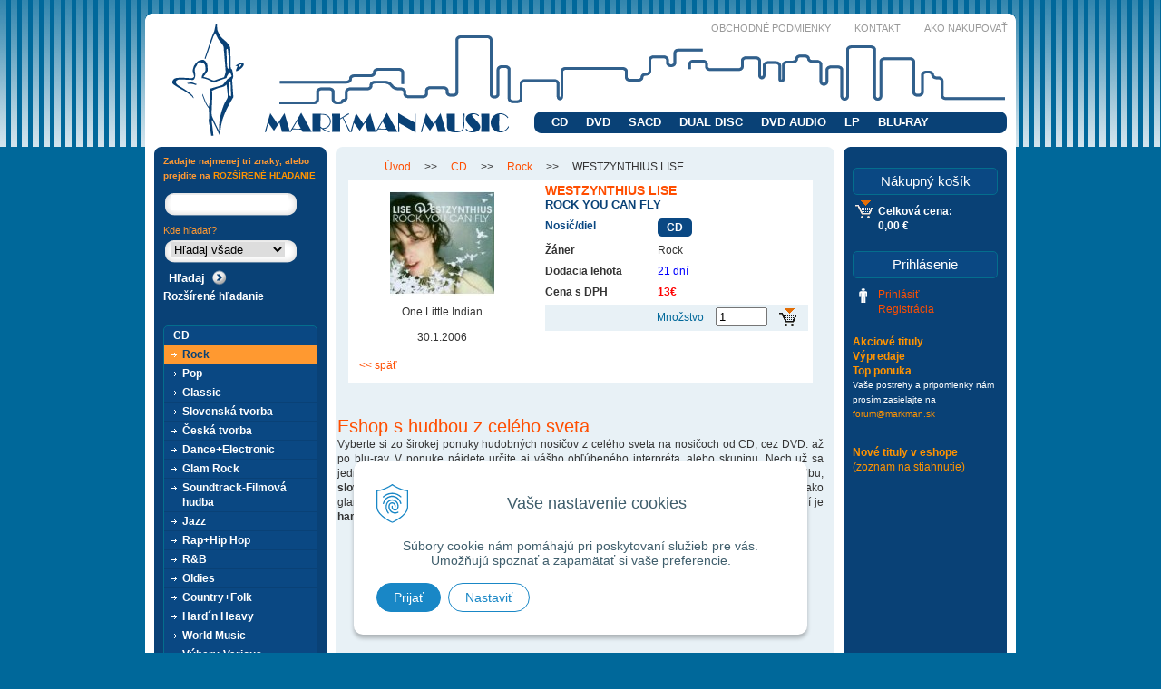

--- FILE ---
content_type: text/html; charset=windows-1250
request_url: https://www.markman.sk/shop/action/productdetail/oc/129730/product/westzynthius-lise.xhtml
body_size: 8675
content:
<!DOCTYPE html PUBLIC "-//W3C//DTD XHTML 1.0 Transitional//EN" "http://www.w3.org/TR/xhtml1/DTD/xhtml1-transitional.dtd">
<html xmlns="http://www.w3.org/1999/xhtml" xml:lang="sk" lang="sk">
<head>

		<meta http-equiv="Content-Type" content="text/html; charset=windows-1250" />
		<meta http-equiv="Content-language" content="sk" />
		<meta http-equiv="Cache-Control" content="no-cache" />
		<meta http-equiv="Pragma" content="no-cache" />
		<meta http-equiv="Expires" content="-1" />
		<title>WESTZYNTHIUS LISE-ROCK YOU CAN FLY-Rock - Rock - Eshop s hudbou z celého sveta - vážna hudba, soundtrack, relaxačná hudba, heavy metal, rocková hudba,</title>
		<meta name="description" content="WESTZYNTHIUS LISE-ROCK YOU CAN FLY-Rock" />
		<meta name="keywords" content="WESTZYNTHIUS LISE-ROCK YOU CAN FLY-Rock,CD SHOP,DVD SHOP,HUDOBNA SKUPINA,HUDBA OBCHOD,MUSIC CD, TRACKLIST,PIESNE,SPEVÁK,BLU-RAY DISC,MUSIC SHOP," />
		<meta name="author" content="WEBYGROUP.sk - Tvorba webov a eshopov" />
		<meta name="generator" content="Unisite 8.18.0 #230425" />
		<meta property="og:type" content="og:product" />
		<meta property="og:title" content="WESTZYNTHIUS LISE" />
		<meta property="og:url" content="https://www.markman.sk/shop/action/productdetail/oc/129730/product/westzynthius-lise.xhtml" />
		<meta property="og:locale" content="sk_SK" />
		<meta property="og:site_name" content="Eshop s hudbou z celého sveta - vážna hudba, soundtrack, relaxačná hudba, heavy metal,  rocková hudba, " />
		<meta name="twitter:domain" content="www.markman.sk" />
		<meta property="og:image" content="https://www.markman.sk/obchod_homedir/data/759/obrazky/24%2FWEG-TPLP472CDv.jpg" />
		<meta property="og:description" content="" />
		<meta property="product:price:amount" content="13" />
		<meta property="product:price:currency" content="EUR" />
		<meta itemprop="name" content="WESTZYNTHIUS LISE" />
		<meta itemprop="description" content="" />
		<meta itemprop="image" content="https://www.markman.sk/obchod_homedir/data/759/obrazky/24%2FWEG-TPLP472CDv.jpg" />
		<meta name="twitter:card" content="product" />
		<meta name="twitter:title" content="WESTZYNTHIUS LISE" />
		<meta name="twitter:image" content="https://www.markman.sk/obchod_homedir/data/759/obrazky/24%2FWEG-TPLP472CDv.jpg" />
		<meta name="twitter:label1" content="Ceny" />
		<meta name="twitter:data1" content="13" />
		<meta name="twitter:label2" content="Mena" />
		<meta name="twitter:data2" content="" />

		<link rel="stylesheet" type="text/css" href="/Data/315/Cache/Css/site_67e91ae3.css" />
		<link rel="stylesheet" type="text/css" href="/SiteJay2.0/JScript/Fancybox3/jquery.fancybox.min.css" />
		<script type="text/javascript" src="/SiteJay2.0/jquery-3.7.1.min.js"></script>
		<script type="text/javascript" src="/SiteJay2.0/JScript/Fancybox3/jquery.fancybox.min.js"></script>
		<script type="text/javascript" src="/SiteJay2.0/JScript/jquery.mousewheel-3.0.6.pack.js"></script>
		<script type="text/javascript" src="/Data/315/Cache/Script/common_8e21a4a8.js"></script>
		<script type="text/javascript" src="/Data/315/Cache/Script/CookieConsent_6224c920.js"></script>
		<script type="text/javascript" src="/Data/315/Cache/Script/custom_a69ed3b9.js"></script>
		<script type="text/javascript" src="/Data/315/Cache/Script/categories_menu_script_3eefc370.js"></script>
		<script type="text/javascript" src="/Data/315/Cache/Script/shop_content_scripts_977977c1.js"></script>

<link rel="stylesheet" type="text/css" href="/Data/default/UserFiles/font-awesome/css/font-awesome.min.css" rel="preload" as="style">
<link type="text/css" rel="stylesheet" href="https://www.markman.sk/Data/315/UserFiles/master_style2.css" />
<!--[if IE]>
	<link type="text/css" rel="stylesheet" href="https://www.markman.sk/Data/315/UserFiles/ie_style.css" />
<![endif]-->
<script type="text/javascript" src="https://www.markman.sk/Data/315/UserFiles/../js/jquery.scrollTo.js"></script>
<script type="text/javascript" src="https://www.markman.sk/Data/315/UserFiles/../js/main2.js"></script>	
</head>
<body id="page1840">

<div id="top">
<div id="container">
  <div id="TopContent-Container">
    
<div id="sjm-d-11114"><p><a href="/"><img id="logo" src="https://www.markman.sk/Data/315/UserFiles/images/logo.png" alt="markman music" /></a></p>
<ul id="sub-nav">
    <li><a href="/info.xhtml#obchodne_podmienky">Obchodné podmienky</a></li>
    <li><a href="/info.xhtml#kontakt">Kontakt</a></li>
    <li><a href="/info.xhtml#ako_nakupovat">Ako nakupovať</a></li>
</ul></div>

  </div>
  <div id="wrapper">
    <div id="BodyTable-BodyCluster">
      
      <div id="BodyContent-Container">
        <div class="base-modulebox">
	
	
	<div class="base-modulebox-content">
<div id="sjm-d-11393">	
  <form action="/index.php" method="get" class="search-add">
<input type="hidden" name="page" value="1840">
<input type="hidden" name="action" value="addonsearch">
  <div class="title">Rozšírené vyhľadávanie</div>
    <table class="addonsearch">
      <tr>
        <td class="fullname">
        	<label for="SearchEverywhere">Hľadaj všade</label><br/>
            
            
                <input type="text" id="SearchEverywhere" name="everywhere" value="" />
            
        </td>
        <td class="int">
	        
                <label for="AddonInput102">Interprét:</label>
                <br/>
                <input type="text" name="addon-102" value="" />                
            
        </td>                
        <td class="tit">
        	
	            <label for="AddonInput103">Titul:</label><br/>
    	        <input type="text" name="addon-103" value="" />
        	
        </td>
      </tr>
      <tr>
      	<td colspan="2" class="small" style="text-align: left;">
        	
				<span class="check"><label for="AddonCheck102"><input type="checkbox" id="AddonCheck102" name="addoncheck-102"  /> Hľadaj presný názov interpreta</label></span><br/>
                        
            <small>- zadajte priezvisko a meno, napr. GOMBITOVA MARIKA, alebo AC/DC</small>
        </td>
        <td class="small" style="text-align: right;">
            <span class="check"><label for="searchStockOnly">
                
                
                    <input type="checkbox" id="searchStockOnly" name="searchStockOnly">
                
                Tituly iba skladom</label></span>
        </td>
      </tr>
      <tr>      	
        <td class="zan">
          
              <label for="AddonInput101">Žáner:</label><br/>
              <select id="AddonInput101" name="addon-101" onchange="change_slave_addons(this);"><option value="all">Všetko</option><option value="26">Blues</option><option value="3">Classic</option><option value="5">Country+Folk</option><option value="7">Česká tvorba</option><option value="9">Dance+Electronic</option><option value="18">Detská tvorba</option><option value="10">Glam Rock</option><option value="4">Hard`n Heavy</option><option value="12">Jazz</option><option value="24">New Age+Relax</option><option value="25">Nezaradené</option><option value="15">Oldies</option><option value="2">Pop</option><option value="23">Punk Rock</option><option value="14">R&B</option><option value="13">Rap+Hip Hop</option><option value="21">Reggae+Ska</option><option value="1">Rock</option><option value="19">Rozprávky</option><option value="6">Slovenská tvorba</option><option value="11">Soundtrack-Filmová hudba</option><option value="17">Výbery-Various</option><option value="16">World Music</option><option value="22">Zahraničné</option></select><input type="hidden" name="addoncheck-101" value="1" />
          </td>
        <td class="nos">
       	  
              <label for="AddonInput100">Nosič:</label><br/>
              <select id="AddonInput100" name="addon-100" onchange="change_slave_addons(this);"><option value="all">Všetko</option><option value="7">BLU_RAY</option><option value="1">CD</option><option value="4">DUAL DISC</option><option value="2">DVD</option><option value="5">DVD AUDIO</option><option value="6">LP</option><option value="3">SACD</option></select><input type="hidden" name="addoncheck-100" value="1" />
          
        </td>
        <td class="sub-button">
            
            <input type="hidden" name="cid" value="0" /><input type="submit" name="addonsearchsubmit" value="Hľadaj" />            
        </td>
      </tr>
    </table>    
  </form>
<script language="JavaScript">
var stored_values = new Array();
var slave_addons = new Array();
var slave_addons_values = new Array();
var slave_addons_names = new Array();
slave_addons["AddonInput102"] = new Array();
slave_addons_values["AddonInput102"] = new Array();
slave_addons_names["AddonInput102"] = new Array();

slave_addons["AddonInput107"] = new Array();
slave_addons_values["AddonInput107"] = new Array();
slave_addons_names["AddonInput107"] = new Array();

slave_addons["AddonInput110"] = new Array();
slave_addons_values["AddonInput110"] = new Array();
slave_addons_names["AddonInput110"] = new Array();

slave_addons["AddonInput129"] = new Array();
slave_addons_values["AddonInput129"] = new Array();
slave_addons_names["AddonInput129"] = new Array();

slave_addons["AddonInput103"] = new Array();
slave_addons_values["AddonInput103"] = new Array();
slave_addons_names["AddonInput103"] = new Array();

slave_addons["AddonInput101"] = new Array();
slave_addons_values["AddonInput101"] = new Array();
slave_addons_names["AddonInput101"] = new Array();

slave_addons["AddonInput100"] = new Array();
slave_addons_values["AddonInput100"] = new Array();
slave_addons_names["AddonInput100"] = new Array();

slave_addons["AddonInput104"] = new Array();
slave_addons_values["AddonInput104"] = new Array();
slave_addons_names["AddonInput104"] = new Array();

slave_addons["AddonInput105"] = new Array();
slave_addons_values["AddonInput105"] = new Array();
slave_addons_names["AddonInput105"] = new Array();

slave_addons["AddonInput106"] = new Array();
slave_addons_values["AddonInput106"] = new Array();
slave_addons_names["AddonInput106"] = new Array();

slave_addons["AddonInput109"] = new Array();
slave_addons_values["AddonInput109"] = new Array();
slave_addons_names["AddonInput109"] = new Array();

slave_addons["AddonInput108"] = new Array();
slave_addons_values["AddonInput108"] = new Array();
slave_addons_names["AddonInput108"] = new Array();

slave_addons["AddonInput112"] = new Array();
slave_addons_values["AddonInput112"] = new Array();
slave_addons_names["AddonInput112"] = new Array();

slave_addons["AddonInput111"] = new Array();
slave_addons_values["AddonInput111"] = new Array();
slave_addons_names["AddonInput111"] = new Array();

function change_slave_addons(parent_addon) {
                    var tmp_slave;
                    for(slave in slave_addons[parent_addon.id]) {
                        eval('tmp_slave=document.addonsearch.AddonInput'+slave_addons[parent_addon.id][slave]+';');
                        if(typeof tmp_slave != "undefined") {
                            clear_select(tmp_slave);
                            a=0;
                            arr1 = slave_addons_names['AddonInput'+slave_addons[parent_addon.id][slave]][parent_addon.value];
                            arr2 = slave_addons_values['AddonInput'+slave_addons[parent_addon.id][slave]][parent_addon.value];

                            for(opt in arr1) {
                                var sel;
                                var sel_default;
                                if(arr2[opt] == stored_values[tmp_slave.id]) {
                                    sel=true;
                                    sel_default=true;
                                } else {
                                    sel=false;
                                    sel_default=false;
                                }

                                tmp_slave.options[tmp_slave.options.length]=new Option(arr1[opt],arr2[opt],sel_default,sel);

                                if(arr2[opt] == stored_values[tmp_slave.id]) {
                                    tmp_slave.value=arr2[opt];
                                    for(slave1 in slave_addons[tmp_slave.id]) {
                                        eval('change_slave_addons(document.addonsearch.AddonInput'+slave_addons[tmp_slave.id][slave1]+');');
                                    }
                                }
                                a++;
                            }
                        }
                    }
                }

                function clear_select(obj) {
                    var a=0;
                    for(a=obj.length-1;a>-1;a--){
                        obj.options[a]=null;
                    }
                    obj.options[0] = new Option('Všetko','all');
                }</script></div>
</div>
</div><div class="basic001">


<div class="content">
<div id="sjm-d-14240">        <div class="ShopContent">
<!-- SJ_Modules_Shop_Content ***start*** -->
	
            <div class="ShopProductParentCategories">
                <ul itemprop="breadcrumb" itemscope itemtype="http://schema.org/BreadcrumbList">
                    
                    <li itemprop="itemListElement" itemscope itemtype="http://schema.org/ListItem">
                        <a href="/" itemprop="item"><span itemprop="name">Úvod</span></a>
                        <meta itemprop="position" content="1" />
                    </li>
                    <li><span class="separator">&gt;&gt;</span></li>
                    <li itemprop="itemListElement" itemscope itemtype="http://schema.org/ListItem">
                        <a href="https://www.markman.sk/shop/cid/10/category/cd.xhtml" itemprop="item"><span itemprop="name">CD</span></a>
                        <meta itemprop="position" content="2" />
                    </li>
                    <li><span class="separator">&gt;&gt;</span></li>
                    <li itemprop="itemListElement" itemscope itemtype="http://schema.org/ListItem">
                        <a href="https://www.markman.sk/shop/cid/24/category/rock.xhtml" itemprop="item"><span itemprop="name">Rock</span></a>
                        <meta itemprop="position" content="3" />
                    </li>
                    <li><span class="separator">&gt;&gt;</span></li>
                    <li itemprop="itemListElement" itemscope itemtype="http://schema.org/ListItem">
                        <span itemprop="name">WESTZYNTHIUS LISE</span>
                        <meta itemprop="position" content="4" />
                    </li>
                </ul>
            </div>




	






	






<div class="ShopProductView">
	<div class="Product">
		<div class="ProductImage"><img src="/obchod_homedir/data/759/obrazky/24%2FWEG-TPLP472CDv.jpg" alt="WESTZYNTHIUS LISE" title="WESTZYNTHIUS LISE" /></div>
			
				<p>One Little Indian</p>
			
			
				<p>30.1.2006</p>
			                        
	</div>  											
		<div class="ProductDescription">
		<h1>WESTZYNTHIUS LISE
    <span>ROCK YOU CAN FLY
    
    
    </span></h1>
			<dl>
			
				<dt class="nosic">Nosič/diel</dt><dd class="nosic"><span>CD</span></dd>
			
			
				<dt>Žáner</dt><dd>Rock</dd>
			
      
            
			
            
            
            
                
                    <dt>Dodacia lehota</dt><dd style="color: blue;">21 dní</dd>
                
            

            
                <dt>Cena s DPH</dt><dd><b style="color:#FF0000;">13€</b> </dd>
            
            
			
			
			
						
		</dl>
		<div class="ProductButtons">
			
			
				<img src="https://www.markman.sk/Data/315/UserFiles/images/pridaj.gif" onclick="document.getElementById(129730).submit();" alt="Pridať do košíka" title="Pridať do košíka" />
				<form action="https://www.markman.sk/shop/action/productdetail/oc/129730/product/westzynthius-lise/order/129730.xhtml" id="129730" method="post" onsubmit=" if(!CheckMinCount(document.getElementById('Quantity'), 0, false))return false;">
					<p id="AddToCart129730" >
						<label for="Quantity">Množstvo</label>
						<input type="text" size="5" value="1" name="quantity" id="Quantity" onkeyup="" />
					</p>
                    <script type="text/javascript">Unset template variable 'StockCheckScript'</script>
					<div id="StockWarning129730" class="StockWarning"></div>
				</form>
			
		</div>
		</div>				
		<div class="DetailDescription">
        
        
        
					
		</div>
    <p class="BackLink"><a href="https://www.markman.sk/shop/cid/24.xhtml">&lt;&lt; späť</a></p>
</div>


<!-- SJ_Modules_Shop_Content ***end*** --></div></div>
</div>	
</div>
<div class="base-modulebox">
	
	
	<div class="base-modulebox-content">
<div id="sjm-d-26984"><h2>Eshop s hudbou z celého sveta</h2>
<p style="text-align: justify; ">Vyberte si zo širokej ponuky hudobných nosičov z celého sveta na nosičoch od CD, cez DVD. až po blu-ray. V ponuke nájdete určite aj vášho obľúbeného interpréta, alebo skupinu. Nech už sa jedná o rockovú hudbu, pop, <strong>vážnu hudbu, operu, muzikály</strong>, <strong>soundtracky</strong> a filmovú hudbu, <strong>slovenskú a českú hudbu</strong>, alebo <strong>relaxačnú hudbu</strong>. &#160;Hudobné kategórie dopĺňajú aj štýly ako glam rock, punk rock, reggae, rap a hip hop. Jednou z najviac zásobených hudobných kategírií je <strong>hard rock a heavy metal</strong>. &#160;</p></div>
</div>
</div>
      </div>
      <div id="BodyRight-Container">
	  	<div id="main-cart" class="basic003">
			<div class="title"><h3>Nákupný košík</h3></div>
			<div class="content">
<div id="sjm-s-main-cart"><div id="kosik">
	
	 
	<span class="kosik-obsah">Počet kusov: 0</span>
	<span class="kosik-cena">Celková cena: <br />0,00 €</span>
  
	
</div></div>
</div>
		</div>
		<div id="main-login" class="basic003">
			<div class="title"><h3>Prihlásenie</h3></div>
			<div class="content">
<div id="sjm-s-main-login"><div class="Shop-login">
	
		<ul class="not-logged">
			<li class="user"><a href="https://www.markman.sk/shop/action/enterlogin.xhtml" rel="nofollow">Prihlásiť</a></li>
			
				<li class="reg"><a href="https://www.markman.sk/shop/action/registration.xhtml" rel="nofollow">Registrácia</a></li>
			
		</ul>
	
	
</div>
</div>
</div>
		</div>
        <div class="basic003">


<div class="content">
<div id="sjm-d-16055"><ul id="m-d16055" class="sjMenu"><li class="no-selected"><a href="https://www.markman.sk/akcie.xhtml">Akciové tituly</a></li><li class="no-selected"><a href="https://www.markman.sk/vypredaje.xhtml">Výpredaje</a></li><li class="no-selected"><a href="https://www.markman.sk/top_ponuka.xhtml">Top ponuka</a></li></ul></div>
</div>	
</div>
<div class="base-modulebox">
	
	
	<div class="base-modulebox-content">
<div id="sjm-d-23715"><small>
<p align="left">Vaše postrehy a pripomienky nám prosím zasielajte na <a href="mailto:forum@markman.sk">forum@markman.sk</a></p>
</small></div>
</div>
</div><div class="base-modulebox">
	
	
	<div class="base-modulebox-content">
<div id="sjm-d-64935"><div>&nbsp;</div>

<div style="text-align: justify;"><a href="/Data/315/UserFiles/Markman-news-web.xls"><strong>Nové tituly v eshope</strong></a></div>

<div style="text-align: justify;"><a href="/Data/315/UserFiles/Markman-news-web.xls">(zoznam na stiahnutie)</a></div></div>
</div>
</div>
      </div>
      
    </div>
    <!-- body cluster -->
    <div id="BodyLeft-Container">
      <div class="base-modulebox">
	
	
	<div class="base-modulebox-content">
<div id="sjm-d-24944"><small>
<p><font color="#ff9933"><strong>Zadajte najmenej&nbsp;tri znaky, alebo prejdite na <a href="http://www.markman.sk/shop/action/addonsearch.xhtml">ROZŠÍRENÉ HĽADANIE<br /></a></strong></font></p>
</small></div>
</div>
</div><div class="base-modulebox">
	
	
	<div class="base-modulebox-content">
<div id="sjm-d-10156"><form action="https://www.markman.sk/index.php?page=1840" method="post" class="search">
<p class="vstup"><input type="text" name="searchstring" value="" class="SearchInput" id="searchstringid" /></p>
<p style="color:#ff9933; padding:0 0 2px 0; font-size:11px;">Kde hľadať?</p>
<p class="vstup"><select name="searchtype" class="SearchSelect"><option value="all">Hľadaj všade</option><option value="description">Iba v popisoch</option><option value="addon102">Interprét</option><option value="addon103">Titul</option></select></p>
<input type="hidden" name="searchsubmit" value="1" />
<p class="potvrd"><input type="hidden" name="action" value="search" /><input type="hidden" name="cid" value="0" /><input type="hidden" name="page" value="1840" /><input type="submit" name="searchsubmit" value="Hľadaj" class="SearchSubmit" /></p>
<p>
<a href="/shop/action/addonsearch.xhtml">Rozšírené hľadanie</a>
</p>
</form></div>
</div>
</div><div class="base-modulebox">
	
	
	<div class="base-modulebox-content">
<div id="sjm-d-44601">&nbsp;</div>
</div>
</div>
	  <div id="kategorie-obchodu">
<div id="sjm-s-kategorie-obchodu-lave">


	<ul id="categories-1840" class="Cat"><li id="Item-10"><a onclick="change('ul_id_24', 'https://www.markman.sk/Data/315/UserFiles/images'); return false;" href="https://www.markman.sk/shop/cid/10/category/cd.xhtml">CD</a><ul id="ul_id_24"><li id="Item-24" class="selected"><a href="https://www.markman.sk/shop/cid/24/category/rock.xhtml">Rock</a></li><li id="Item-25"><a href="https://www.markman.sk/shop/cid/25/category/pop.xhtml">Pop</a></li><li id="Item-27"><a href="https://www.markman.sk/shop/cid/27/category/classic.xhtml">Classic</a></li><li id="Item-29"><a href="https://www.markman.sk/shop/cid/29/category/slovenska-tvorba.xhtml">Slovenská tvorba</a></li><li id="Item-30"><a href="https://www.markman.sk/shop/cid/30/category/ceska-tvorba.xhtml">Česká tvorba</a></li><li id="Item-32"><a href="https://www.markman.sk/shop/cid/32/category/danceelectronic.xhtml">Dance+Electronic</a></li><li id="Item-33"><a href="https://www.markman.sk/shop/cid/33/category/glam-rock.xhtml">Glam Rock</a></li><li id="Item-34"><a href="https://www.markman.sk/shop/cid/34/category/soundtrack-filmova-hudba.xhtml">Soundtrack-Filmová hudba</a></li><li id="Item-35"><a href="https://www.markman.sk/shop/cid/35/category/jazz.xhtml">Jazz</a></li><li id="Item-36"><a href="https://www.markman.sk/shop/cid/36/category/raphip-hop.xhtml">Rap+Hip Hop</a></li><li id="Item-37"><a href="https://www.markman.sk/shop/cid/37/category/rab.xhtml">R&B</a></li><li id="Item-38"><a href="https://www.markman.sk/shop/cid/38/category/oldies.xhtml">Oldies</a></li><li id="Item-39"><a href="https://www.markman.sk/shop/cid/39/category/countryfolk.xhtml">Country+Folk</a></li><li id="Item-40"><a href="https://www.markman.sk/shop/cid/40/category/hardn-heavy.xhtml">Hard´n Heavy</a></li><li id="Item-41"><a href="https://www.markman.sk/shop/cid/41/category/world-music.xhtml">World Music</a></li><li id="Item-42"><a href="https://www.markman.sk/shop/cid/42/category/vybery-various.xhtml">Výbery-Various</a></li><li id="Item-43"><a href="https://www.markman.sk/shop/cid/43/category/detska-tvorba.xhtml">Detská tvorba</a></li><li id="Item-44"><a href="https://www.markman.sk/shop/cid/44/category/rozpravky.xhtml">Rozprávky</a></li><li id="Item-45"><a href="https://www.markman.sk/shop/cid/45/category/new-agerelax.xhtml">New Age+Relax</a></li><li id="Item-46"><a href="https://www.markman.sk/shop/cid/46/category/reggaeska.xhtml">Reggae+Ska</a></li><li id="Item-59"><a href="https://www.markman.sk/shop/cid/59/category/punk-rock.xhtml">Punk Rock</a></li><li id="Item-103"><a href="https://www.markman.sk/shop/cid/103/category/import.xhtml">Import</a></li><li id="Item-142"><a href="https://www.markman.sk/shop/cid/142/category/blues.xhtml">Blues</a></li></ul></li><li id="Item-11"><a onclick="change('ul_id_17', 'https://www.markman.sk/Data/315/UserFiles/images'); return false;" href="https://www.markman.sk/shop/cid/11/category/dvd.xhtml">DVD</a><ul id="ul_id_17" style="display: none;"><li id="Item-17"><a href="https://www.markman.sk/shop/cid/17/category/rock.xhtml">Rock</a></li><li id="Item-18"><a href="https://www.markman.sk/shop/cid/18/category/pop.xhtml">Pop</a></li><li id="Item-20"><a href="https://www.markman.sk/shop/cid/20/category/classic.xhtml">Classic</a></li><li id="Item-22"><a href="https://www.markman.sk/shop/cid/22/category/hardn-heavy.xhtml">Hard´n Heavy</a></li><li id="Item-23"><a href="https://www.markman.sk/shop/cid/23/category/countryfolk.xhtml">Country+Folk</a></li><li id="Item-47"><a href="https://www.markman.sk/shop/cid/47/category/glam-rock.xhtml">Glam Rock</a></li><li id="Item-48"><a href="https://www.markman.sk/shop/cid/48/category/slovenska-tvorba.xhtml">Slovenská tvorba</a></li><li id="Item-49"><a href="https://www.markman.sk/shop/cid/49/category/ceska-tvorba.xhtml">Česká tvorba</a></li><li id="Item-50"><a href="https://www.markman.sk/shop/cid/50/category/jazz.xhtml">Jazz</a></li><li id="Item-51"><a href="https://www.markman.sk/shop/cid/51/category/raphip-hop.xhtml">Rap+Hip Hop</a></li><li id="Item-52"><a href="https://www.markman.sk/shop/cid/52/category/rab.xhtml">R&B</a></li><li id="Item-53"><a href="https://www.markman.sk/shop/cid/53/category/oldies.xhtml">Oldies</a></li><li id="Item-58"><a href="https://www.markman.sk/shop/cid/58/category/vybery-various.xhtml">Výbery-Various</a></li><li id="Item-67"><a href="https://www.markman.sk/shop/cid/67/category/world-music.xhtml">World Music</a></li><li id="Item-80"><a href="https://www.markman.sk/shop/cid/80/category/danceelectronic.xhtml">Dance+Electronic</a></li><li id="Item-81"><a href="https://www.markman.sk/shop/cid/81/category/new-agerelax.xhtml">New Age+Relax</a></li><li id="Item-82"><a href="https://www.markman.sk/shop/cid/82/category/punk-rock.xhtml">Punk Rock</a></li><li id="Item-83"><a href="https://www.markman.sk/shop/cid/83/category/soundtrack-filmova-hudba.xhtml">Soundtrack-Filmová hudba</a></li><li id="Item-86"><a href="https://www.markman.sk/shop/cid/86/category/reggaeska.xhtml">Reggae+Ska</a></li><li id="Item-104"><a href="https://www.markman.sk/shop/cid/104/category/import.xhtml">Import</a></li><li id="Item-143"><a href="https://www.markman.sk/shop/cid/143/category/blues.xhtml">Blues</a></li></ul></li><li id="Item-12"><a onclick="change('ul_id_61', 'https://www.markman.sk/Data/315/UserFiles/images'); return false;" href="https://www.markman.sk/shop/cid/12/category/sacd.xhtml">SACD</a><ul id="ul_id_61" style="display: none;"><li id="Item-61"><a href="https://www.markman.sk/shop/cid/61/category/pop.xhtml">Pop</a></li><li id="Item-62"><a href="https://www.markman.sk/shop/cid/62/category/rock.xhtml">Rock</a></li><li id="Item-63"><a href="https://www.markman.sk/shop/cid/63/category/classic.xhtml">Classic</a></li><li id="Item-64"><a href="https://www.markman.sk/shop/cid/64/category/jazz.xhtml">Jazz</a></li><li id="Item-68"><a href="https://www.markman.sk/shop/cid/68/category/rab.xhtml">R&B</a></li><li id="Item-87"><a href="https://www.markman.sk/shop/cid/87/category/danceelectronic.xhtml">Dance+Electronic</a></li><li id="Item-88"><a href="https://www.markman.sk/shop/cid/88/category/ceska-tvorba.xhtml">Česká tvorba</a></li><li id="Item-89"><a href="https://www.markman.sk/shop/cid/89/category/soundtrack-filmova-hudba.xhtml">Soundtrack-Filmová hudba</a></li><li id="Item-105"><a href="https://www.markman.sk/shop/cid/105/category/countryfolk.xhtml">Country+Folk</a></li><li id="Item-106"><a href="https://www.markman.sk/shop/cid/106/category/vybery-various.xhtml">Výbery-Various</a></li><li id="Item-108"><a href="https://www.markman.sk/shop/cid/108/category/world-music.xhtml">World Music</a></li><li id="Item-109"><a href="https://www.markman.sk/shop/cid/109/category/new-agerelax.xhtml">New Age+Relax</a></li><li id="Item-110"><a href="https://www.markman.sk/shop/cid/110/category/oldies.xhtml">Oldies</a></li><li id="Item-111"><a href="https://www.markman.sk/shop/cid/111/category/punk-rock.xhtml">Punk Rock</a></li><li id="Item-115"><a href="https://www.markman.sk/shop/cid/115/category/slovenska-tvorba.xhtml">Slovenská tvorba</a></li><li id="Item-116"><a href="https://www.markman.sk/shop/cid/116/category/import.xhtml">Import</a></li><li id="Item-145"><a href="https://www.markman.sk/shop/cid/145/category/blues.xhtml">Blues</a></li></ul></li><li id="Item-13"><a onclick="change('ul_id_91', 'https://www.markman.sk/Data/315/UserFiles/images'); return false;" href="https://www.markman.sk/shop/cid/13/category/dual-disc.xhtml">DUAL DISC</a><ul id="ul_id_91" style="display: none;"><li id="Item-91"><a href="https://www.markman.sk/shop/cid/91/category/classic.xhtml">Classic</a></li><li id="Item-93"><a href="https://www.markman.sk/shop/cid/93/category/countryfolk.xhtml">Country+Folk</a></li><li id="Item-94"><a href="https://www.markman.sk/shop/cid/94/category/danceelectronic.xhtml">Dance+Electronic</a></li><li id="Item-95"><a href="https://www.markman.sk/shop/cid/95/category/hardn-heavy.xhtml">Hard´n Heavy</a></li><li id="Item-96"><a href="https://www.markman.sk/shop/cid/96/category/jazz.xhtml">Jazz</a></li><li id="Item-97"><a href="https://www.markman.sk/shop/cid/97/category/pop.xhtml">Pop</a></li><li id="Item-98"><a href="https://www.markman.sk/shop/cid/98/category/punk-rock.xhtml">Punk Rock</a></li><li id="Item-99"><a href="https://www.markman.sk/shop/cid/99/category/rab.xhtml">R&B</a></li><li id="Item-100"><a href="https://www.markman.sk/shop/cid/100/category/raphip-hop.xhtml">Rap+Hip Hop</a></li><li id="Item-101"><a href="https://www.markman.sk/shop/cid/101/category/reggaeska.xhtml">Reggae+Ska</a></li><li id="Item-102"><a href="https://www.markman.sk/shop/cid/102/category/rock.xhtml">Rock</a></li><li id="Item-117"><a href="https://www.markman.sk/shop/cid/117/category/ceska-tvorba.xhtml">Česká tvorba</a></li><li id="Item-144"><a href="https://www.markman.sk/shop/cid/144/category/blues.xhtml">Blues</a></li></ul></li><li id="Item-14"><a onclick="change('ul_id_69', 'https://www.markman.sk/Data/315/UserFiles/images'); return false;" href="https://www.markman.sk/shop/cid/14/category/dvd-audio.xhtml">DVD AUDIO</a><ul id="ul_id_69" style="display: none;"><li id="Item-69"><a href="https://www.markman.sk/shop/cid/69/category/pop.xhtml">Pop</a></li><li id="Item-70"><a href="https://www.markman.sk/shop/cid/70/category/rock.xhtml">Rock</a></li><li id="Item-71"><a href="https://www.markman.sk/shop/cid/71/category/jazz.xhtml">Jazz</a></li><li id="Item-72"><a href="https://www.markman.sk/shop/cid/72/category/countryfolk.xhtml">Country+Folk</a></li><li id="Item-73"><a href="https://www.markman.sk/shop/cid/73/category/rab.xhtml">R&B</a></li><li id="Item-74"><a href="https://www.markman.sk/shop/cid/74/category/classic.xhtml">Classic</a></li><li id="Item-75"><a href="https://www.markman.sk/shop/cid/75/category/hardn-heavy.xhtml">Hard´n Heavy</a></li><li id="Item-76"><a href="https://www.markman.sk/shop/cid/76/category/raphip-hop.xhtml">Rap+Hip Hop</a></li><li id="Item-77"><a href="https://www.markman.sk/shop/cid/77/category/oldies.xhtml">Oldies</a></li><li id="Item-78"><a href="https://www.markman.sk/shop/cid/78/category/world-music.xhtml">World Music</a></li><li id="Item-146"><a href="https://www.markman.sk/shop/cid/146/category/blues.xhtml">Blues</a></li></ul></li><li id="Item-54"><a onclick="change('ul_id_55', 'https://www.markman.sk/Data/315/UserFiles/images'); return false;" href="https://www.markman.sk/shop/cid/54/category/lp.xhtml">LP</a><ul id="ul_id_55" style="display: none;"><li id="Item-55"><a href="https://www.markman.sk/shop/cid/55/category/slovenska-tvorba.xhtml">Slovenská tvorba</a></li><li id="Item-56"><a href="https://www.markman.sk/shop/cid/56/category/ceska-tvorba.xhtml">Česká tvorba</a></li><li id="Item-57"><a href="https://www.markman.sk/shop/cid/57/category/zahranicne.xhtml">Zahraničné</a></li><li id="Item-65"><a href="https://www.markman.sk/shop/cid/65/category/rozpravky.xhtml">Rozprávky</a></li><li id="Item-66"><a href="https://www.markman.sk/shop/cid/66/category/classic.xhtml">Classic</a></li><li id="Item-84"><a href="https://www.markman.sk/shop/cid/84/category/oldies.xhtml">Oldies</a></li><li id="Item-85"><a href="https://www.markman.sk/shop/cid/85/category/jazz.xhtml">Jazz</a></li><li id="Item-90"><a href="https://www.markman.sk/shop/cid/90/category/hardn-heavy.xhtml">Hard´n Heavy</a></li><li id="Item-107"><a href="https://www.markman.sk/shop/cid/107/category/pop.xhtml">Pop</a></li><li id="Item-112"><a href="https://www.markman.sk/shop/cid/112/category/detska-tvorba.xhtml">Detská tvorba</a></li><li id="Item-113"><a href="https://www.markman.sk/shop/cid/113/category/new-agerelax.xhtml">New Age+Relax</a></li><li id="Item-114"><a href="https://www.markman.sk/shop/cid/114/category/world-music.xhtml">World Music</a></li><li id="Item-118"><a href="https://www.markman.sk/shop/cid/118/category/vybery-various.xhtml">Výbery-Various</a></li><li id="Item-147"><a href="https://www.markman.sk/shop/cid/147/category/blues.xhtml">Blues</a></li><li id="Item-149"><a href="https://www.markman.sk/shop/cid/149/category/rock.xhtml">Rock</a></li><li id="Item-150"><a href="https://www.markman.sk/shop/cid/150/category/danceelectronic.xhtml">Dance+Electronic</a></li><li id="Item-151"><a href="https://www.markman.sk/shop/cid/151/category/glam-rock.xhtml">Glam Rock</a></li><li id="Item-152"><a href="https://www.markman.sk/shop/cid/152/category/soundtrack-filmova-hudba.xhtml">Soundtrack-Filmová hudba</a></li><li id="Item-153"><a href="https://www.markman.sk/shop/cid/153/category/raphip-hop.xhtml">Rap+Hip Hop</a></li><li id="Item-154"><a href="https://www.markman.sk/shop/cid/154/category/rab.xhtml">R&B</a></li><li id="Item-156"><a href="https://www.markman.sk/shop/cid/156/category/countryfolk.xhtml">Country+Folk</a></li><li id="Item-157"><a href="https://www.markman.sk/shop/cid/157/category/reggaeska.xhtml">Reggae+Ska</a></li><li id="Item-158"><a href="https://www.markman.sk/shop/cid/158/category/punk-rock.xhtml">Punk Rock</a></li><li id="Item-159"><a href="https://www.markman.sk/shop/cid/159/category/import.xhtml">Import</a></li></ul></li><li id="Item-119"><a onclick="change('ul_id_120', 'https://www.markman.sk/Data/315/UserFiles/images'); return false;" href="https://www.markman.sk/shop/cid/119/category/blu-ray.xhtml">BLU-RAY</a><ul id="ul_id_120" style="display: none;"><li id="Item-120"><a href="https://www.markman.sk/shop/cid/120/category/classic.xhtml">Classic</a></li><li id="Item-121"><a href="https://www.markman.sk/shop/cid/121/category/countryfolk.xhtml">Country+Folk</a></li><li id="Item-122"><a href="https://www.markman.sk/shop/cid/122/category/danceelectronic.xhtml">Dance+Electronic</a></li><li id="Item-123"><a href="https://www.markman.sk/shop/cid/123/category/detska-tvorba.xhtml">Detská tvorba</a></li><li id="Item-124"><a href="https://www.markman.sk/shop/cid/124/category/glam-rock.xhtml">Glam Rock</a></li><li id="Item-125"><a href="https://www.markman.sk/shop/cid/125/category/hardn-heavy.xhtml">Hard`n Heavy</a></li><li id="Item-126"><a href="https://www.markman.sk/shop/cid/126/category/import.xhtml">Import</a></li><li id="Item-127"><a href="https://www.markman.sk/shop/cid/127/category/jazz.xhtml">Jazz</a></li><li id="Item-128"><a href="https://www.markman.sk/shop/cid/128/category/new-agerelax.xhtml">New Age+Relax</a></li><li id="Item-129"><a href="https://www.markman.sk/shop/cid/129/category/oldies.xhtml">Oldies</a></li><li id="Item-130"><a href="https://www.markman.sk/shop/cid/130/category/pop.xhtml">Pop</a></li><li id="Item-131"><a href="https://www.markman.sk/shop/cid/131/category/punk-rock.xhtml">Punk Rock</a></li><li id="Item-132"><a href="https://www.markman.sk/shop/cid/132/category/rab.xhtml">R&B</a></li><li id="Item-133"><a href="https://www.markman.sk/shop/cid/133/category/raphip-hop.xhtml">Rap+Hip Hop</a></li><li id="Item-134"><a href="https://www.markman.sk/shop/cid/134/category/reggaeska.xhtml">Reggae+Ska</a></li><li id="Item-135"><a href="https://www.markman.sk/shop/cid/135/category/rock.xhtml">Rock</a></li><li id="Item-136"><a href="https://www.markman.sk/shop/cid/136/category/rozpravky.xhtml">Rozprávky</a></li><li id="Item-137"><a href="https://www.markman.sk/shop/cid/137/category/slovenska-tvorba.xhtml">Slovenská tvorba</a></li><li id="Item-138"><a href="https://www.markman.sk/shop/cid/138/category/soundtrack-filmova-hudba.xhtml">Soundtrack-Filmová hudba</a></li><li id="Item-139"><a href="https://www.markman.sk/shop/cid/139/category/vybery-various.xhtml">Výbery-Various</a></li><li id="Item-140"><a href="https://www.markman.sk/shop/cid/140/category/world-music.xhtml">World Music</a></li><li id="Item-141"><a href="https://www.markman.sk/shop/cid/141/category/ceska-tvorba.xhtml">Česká tvorba</a></li><li id="Item-148"><a href="https://www.markman.sk/shop/cid/148/category/blues.xhtml">Blues</a></li></ul></li></ul>

</div>
</div>
    </div>
  </div>
  <!-- wrapper -->
  <div id="FooterLeft-Container">
    
<div id="sjm-d-9593"><p>© Copyright 2007 Markman Music • <a href="http://www.uniobchod.sk" target="_blank" rel="nofollow">redakčný systém</a>, <a href="http://www.webyhosting.sk/web-hosting.xhtml" target="_blank" rel="nofollow">hosting</a> spoločnosti  <a href="http://www.webygroup.sk" target="_blank" rel="nofollow">WEBYGROUP</a> • <a href="admin">admin</a></p></div>

  </div>
  <div id="totop"><a href="#top">Navrch stránky</a></div>
  <div id="main-kategorie-obchodu"></div>
</div>
</div>
<!-- container -->


<div id="sjm-sjam_adminpanel"></div>

<script>
(function(){
    document.addEventListener("DOMContentLoaded", function(event) {
        let newCookie = new WebyCookie();
newCookie.enabled = true;
newCookie.placement = 'bottom';
newCookie.smallAcceptButtonName = 'Prijať';
newCookie.smallSettingsButtonName = 'Nastaviť';
newCookie.smallDenyButtonName = 'Odmietnuť';
newCookie.denyButtonShow = '';
newCookie.header = 'Vaše nastavenie cookies';
newCookie.smallDescription = 'Súbory cookie nám pomáhajú pri poskytovaní služieb pre vás. Umožňujú spoznať a zapamätať si vaše preferencie.';
newCookie.closeButtonShow = '';
newCookie.acceptButtonName = 'Prijať všetky cookies';
newCookie.saveButtonName = 'Uložiť nastavenie';
newCookie.denyButtonName = 'Odmietnuť všetky cookies';
newCookie.description = 'Tento nástroj vám pomôže vybrať a deaktivovať rôzne značky / sledovače / analytické nástroje používané na tejto webovej lokalite. Upozorňujeme, že vypnutím konkrétnej cookies môžete ovplyvniť zobrazenie stránky. Niektoré jej služby potom nemusia správne, alebo vôbec fungovať.';
newCookie.settingsHeader = 'Spravovať moje preferencie cookies';
newCookie.categoriesTabName = 'Kategórie cookies';
newCookie.scriptsTabName = 'Zoznam príjemcov cookies';
newCookie.moreToggleName = 'Viac informácií';
newCookie.lessToggleName = 'Menej informácií';
newCookie.catNecessaryName = 'Nevyhnutne potrebné súbory cookies';
newCookie.catNecessaryDescription = 'Tieto cookies sú nevyhnutné pre správne fungovanie webovej stránky. V našich systémoch ich nemožno vypnúť. Zvyčajne sa nastavujú iba na základe vami vykonaných krokov, ktoré zodpovedajú požiadavke na služby, ako napríklad nastavenie vašich preferencií ochrany osobných údajov, prihlásenie alebo vyplnenie formulárov. Prehliadač môžete nastaviť tak, aby vás blokoval alebo upozorňoval na tieto súbory cookie, ale niektoré časti webu potom nebudú fungovať.  Tieto cookies neobsahujú žiadne informácie umožňujúce identifikáciu osôb.';
newCookie.moreInfoName = 'Viac info o spracúvaní cookies';
newCookie.moreInfoUrl = '/cookies.xhtml';
newCookie.expireDaysAccept = '365';
newCookie.expireDaysCustom = '365';
newCookie.expireDaysDeny = '14';
newCookie.BgColor = '#FFFFFF';
newCookie.textColor = '#3F5E6C';
newCookie.borderColor = '#83949C';
newCookie.linkColor = '#1987C6';
newCookie.saveButtonColor = '#FFFFFF';
newCookie.saveButtonColorHover = '#1987C6';
newCookie.saveButtonTextColor = '#1987C6';
newCookie.saveButtonTextColorHover = '#FFFFFF';
newCookie.saveButtonBorderColor = '#1987C6';
newCookie.saveButtonBorderColorHover = '#1987C6';
newCookie.acceptButtonColor = '#1987C6';
newCookie.acceptButtonColorHover = '#195171';
newCookie.acceptButtonTextColor = '#FFFFFF';
newCookie.acceptButtonTextColorHover = '#FFFFFF';
newCookie.acceptButtonBorderColor = '#1987C6';
newCookie.acceptButtonBorderColorHover = '#195171';
newCookie.denyButtonColor = '#ffffff';
newCookie.denyButtonColorHover = '#1987C6';
newCookie.denyButtonTextColor = '#1987C6';
newCookie.denyButtonTextColorHover = '#ffffff';
newCookie.denyButtonBorderColor = '#1987C6';
newCookie.denyButtonBorderColorHover = '#1987C6';
newCookie.closeButtonColor = '#83949C';
newCookie.smallDenyButtonShow = '';
newCookie.overlayWindowOnly = '';
newCookie.pageReload = '';
newCookie.iconColor = '#1987C6';
newCookie.activeTabColor = '#1987C6';
            newCookie.scriptsListCat = {"analytic":{"id":"analytic","name":"Analytick\u00e9 cookies","description":"Pomocou t\u00fdchto cookies my a na\u0161i partneri dok\u00e1\u017eeme lep\u0161ie porozumie\u0165, ako pou\u017e\u00edvate n\u00e1\u0161 web.  Pod\u013ea nich dok\u00e1\u017eeme zisti\u0165 po\u010det n\u00e1v\u0161tev n\u00e1\u0161ho webu. Pou\u017e\u00edvame ich tie\u017e k anal\u00fdze, ak\u00fdm sp\u00f4sobom prehliadate n\u00e1\u0161 web, alebo na rekon\u0161trukciu v\u00e1\u0161ho postupu pri prehliadan\u00ed. Pom\u00e1ha n\u00e1m to zlep\u0161ova\u0165 fungovanie webu. Napr\u00edklad dok\u00e1\u017eeme zaisti\u0165, aby pou\u017e\u00edvatelia \u013eahko na\u0161li to, \u010do h\u013eadaj\u00fa. Ak odmietnete tieto cookies, nebudeme schopn\u00fd analyzova\u0165 sp\u00f4sob ak\u00fdm pou\u017e\u00edvate na\u0161u str\u00e1nku.","checked":false}};
            newCookie.scriptsList = {"1":{"id":1,"name":"Google Analytics + Enhanced Ecommerce","description":"","category":"analytic","checked":false}};
            newCookie.show();
        });
    })();</script></body>
</html>


--- FILE ---
content_type: text/css;charset=utf-8
request_url: https://www.markman.sk/Data/315/UserFiles/master_style2.css
body_size: 8480
content:
/*---begin custom CSS-------------------------------------------------------*/

a, a:link, a:visited{ color: #ff9300; text-decoration: none;}
a:hover{ text-decoration: underline; color: #ff9300;}
img a:hover{ text-decoration: none; }

ul, ol{ margin: 0 0 1em 2em; }
p{ margin: 0 0 1em 0; }
h1, h2, h3, h4, h5, h6{ color: #FF4E00; line-height: 120%; font: Arial, Helvetica, sans-serif;  }
h1{ font-size: 22px; font-weight: normal;}
h2{ font-size: 20px; font-weight: normal; margin-bottom: 0; }
h3{ font-size: 15px; margin-bottom: 0; font-weight: normal; color: #999999; }
h4{ font-size:1.2em; margin-bottom: 0; color: #666666; }

option{ padding-right: 1em; }

.basic003 .title h3,
.search-add .title{
	text-align:center;
	background:#0a4883;
	padding:5px 0;
	color:#fff;
	border:1px solid #046e8d;
	margin-bottom:5px;
	-webkit-border-radius: 5px;
	-moz-border-radius: 5px;
	border-radius: 5px;
}

#logo{
	position: absolute;
	top:12px;
	left: 30px;
}

body, table {
    font: 12px/150% Arial,Helvetica,sans-serif;
}

/* main structure */
body{
	background: #00689a url("images/bcgr.jpg") repeat-x;
	text-align: center;
	color: #333333;
	line-height: 140%;
	position: relative;
}

table{
	font: 12px/130% Arial, Helvetica, sans-serif;
}

#container{
	width: 960px;
	margin: 15px auto 10px auto;
	background: transparent url("images/top.png") no-repeat;
	text-align: left;
	position:relative;
}

#TopContent-Container{
	width: 960px;
	height: 145px;
	position: relative;
	background: transparent;
}

#wrapper{ margin: 10px 0 0 0; padding: 0; background: #fff url("images/bcgr_content.png") repeat-y 0 0; width:960px; overflow:hidden;}
#BodyTable{ padding: 12px 0; padding: 0; background: transparent url("images/top_content.png") no-repeat; position:relative; }

#BodyLeft-Container{ width: 170px; float:left; padding:0 10px 10px 20px; color: #fff; }

#BodyTable-BodyCluster{ background: transparent; float:right; width:760px; }
#BodyClusterTable{ width: 760px; }
#BodyContent-Container{ padding:0 12px; float:left; width:536px;}
/* #BodyContent-Container a{color:#FF4E00;} */
.content a{color:#FF4E00;}

#BodyRight-Container{ width: 160px; float:right; padding:0 20px 10px 20px; color: #fff; }

#FooterLeft-Container{ clear:both; width: 960px; height: 67px; background: transparent url("images/bottom.png") no-repeat; }
#FooterLeft-Container{ text-align: center; width: 960px; text-align: center; }
#FooterLeft-Container p{ width: 100%; color: #999999; padding: 40px 0 0 0; margin: 0; font-size: .8em; }
#FooterLeft-Container a{ color: #999999; text-decoration: none; }

/* navigacia */
ul.Shop_TopCategories_List{
	margin: 0;
	padding: 0;
	list-style-type: none;
	position: absolute;
	top: 112px;
	left: 428px;
	width: 520px;
	height: 20px;
}

.Shop_TopCategories_List li{
	float: left;
	margin: 0;
	padding: 0;
	text-align: center;
	list-style: none;
}
.Shop_TopCategories_List li a, .Shop_TopCategories_List li a:visited{
	display: block;
	padding: 0 0 0 20px;
	color: #fff;
	font: bold 13px/120% Arial, Helvetica, sans-serif;
	text-transform: uppercase;
	text-decoration: none;
}
.Shop_TopCategories_List li a:hover{
	color: #ff9300;
}

/* sub-navigacia */
ul#sub-nav{
	margin: 0;
	padding: 0;
	list-style-type: none;
	position: absolute;
	top: 10px;
	left: 598px;
	width: 360px;
	height: 20px;
}

ul#sub-nav li{
	float: left;
	margin: 0;
	padding: 0;
	text-align: center;
	list-style: none;
}
ul#sub-nav li a, ul#sub-nav li a:visited{
	display: block;
	padding: 0 0 0 26px;
	color: #999999;
	font: normal 11px/120% Arial, Helvetica, sans-serif;
	text-transform: uppercase;
	text-decoration: none;
}
ul#sub-nav li a:hover{
	color: #FF9300;
}

/* kategorie - top */
#sjm-d-10170 ul{
	margin: 0;
	padding: 0;
	list-style-type: none;
	position: absolute;
	top: 96px;
	left: 328px;
	width: 620px;
	height: 40px;
}

#sjm-d-10170 li{
	float: left;
	margin: 0;
	padding: 0;
	text-align: center;
	list-style: none;
}
#sjm-d-10170 li a, #sjm-d-10170 li a:visited{
	display: block;
	padding: 0 0 0 52px;
	color: #ff9300;
	font: normal 10px/120% Arial, Helvetica, sans-serif;
	text-transform: uppercase;
	text-decoration: none;
}
#sjm-d-10170 li a:hover{
	color: #094176;
}

/* menu - shopcategories */
#kategorie-obchodu{background:#0A4883; border:1px solid #046E8D;
	-webkit-border-radius: 5px;
	-moz-border-radius: 5px;
	border-radius: 5px;
}
#kategorie-obchodu .Cat{
	width: 100%;
	margin:0;
	padding:0;
	list-style:none;
}
#kategorie-obchodu .Cat li{
	margin:0;
	padding:0;
	list-style:none;
}
#kategorie-obchodu .Cat li ul{
	/* background:#046E8D; */
	margin:0;
	padding:0;
}

#kategorie-obchodu .Cat a, #kategorie-obchodu .Cat a:visited{
	color:#fff;
	background-color: transparent;
	display: block;
	padding: 2px 10px;
	font-weight: bold;
	height:1%;
	border-bottom:1px solid #094176;
}

#kategorie-obchodu .Cat a:hover,
#kategorie-obchodu .Cat li a:visited:hover,
#kategorie-obchodu .Cat li li.selected a{
	color:#094176;
	background-color:#ff9930;
	text-decoration:none;
}

#kategorie-obchodu .Cat li li a, #kategorie-obchodu .Cat li li a:visited{
	color:#FFF;
	padding: 2px 10px 2px 20px;
	background:url(images/sipka.gif) no-repeat 8px 8px;
}

#main-kategorie-obchodu{
	left: 450px;
    position: absolute;
    top: 112px;
}
#main-kategorie-obchodu ul{margin:0; padding:0;}
#main-kategorie-obchodu ul li{margin:0; padding:0; list-style:none; position:relative; float:left;}
#main-kategorie-obchodu ul li a{ display:block; float:left; padding:0 10px; color:#FFF; font-weight:bold; font-size:13px;}
#main-kategorie-obchodu ul li a:hover{color:#ff9930; text-decoration:none;}

/* menu */
ul.sjMenu{
	font-weight: bold;
	margin: 0;
	padding: 0;
}
ul.sjMenu li{
	list-style-type: none;
	margin: 0;
	padding: 0;
}
ul.sjMenu li a, ul.sjMenu li a:visited{
	color: #ff9300;
}
ul.sjMenu li a:hover{
	color: #ff9300; text-decoration: underline;
}

/* mbox */
.basic001{
	margin-bottom: 12px;
}
.basic001 .title, .basic001 .content{
	padding:0 12px 12px 12px;
}
.basic001 h1{
	padding: 0;
	margin:0;
}
.basic002{
	margin-bottom: 12px;
}
.basic002 .title, .basic002 .content{
	padding: 0 0 .5em 0;
}
.basic002 h2{
	font-size: 13px;
	font-weight: bold;
	color: #fff;
	border-bottom: 1px dotted #fff;
	width: 100%;
	padding-bottom: .1em;
}

.basic003 .title, .basic003 .content{
	padding: 0;
}

.ShopIntro h1{display:none;}

/* ----------------------------------------------------------
 obchod
-------------------------------------------------------------

/* Vyhladavanie
---------------------------------------------------------- */
.search{ width: 160px; background: #094176; margin-bottom: 8px; }
.search p { margin: 0; padding: 0; }
.search .vstup{ background: transparent url("images/search.gif") no-repeat; width: 150px; height: 34px; }
.search .vstup input, .search .vstup select { width: 126px; border: 0; margin: 3px 0 0 8px; outline:none; }
.search .potvrd input {margin-bottom: 4px; border: none;  color:#fff; font-weight:bold; background: transparent url("images/tlacitko.gif") no-repeat right; width: 70px; text-align: left; cursor:pointer;}
.search p a, .search p a:visited { color: #fff; font-weight: bold }
.search p a:hover { color: #fff; text-decoration: underline; }

/* Rozsirene vyhladavanie
---------------------------------------------------------- */
/*
.search-add{ padding: 6px; }
.search-add p{ padding: 0; clear: both; margin: 10px 0; line-height: 130%;}
.search-add label{ display: block; float: left; width: 200px; text-align: right; padding: 0 6px; margin: 0; font-weight: bold;  }
.search-add input, .search-add select{ margin: 0; width: 230px; }
.search-add .sub-button{ text-align: center; }
.search-add .sub-button input{ width: 70px; }
.search-add p.check input{ float: left; padding: 0; width: 20px; margin: 0 0 0 250px; }
.search-add p.check { padding: 0; margin: 0; }
.search-add .check label{ padding: 0 0 0 6px; margin: 0; font-weight: normal; text-align: left;}
*/

.search-add{ padding: 6px; text-align:left; background:#fff; margin-left:10px;
	-webkit-border-radius: 5px;
	-moz-border-radius: 5px;
	border-radius: 5px;
	margin-bottom:15px;
	}
.search-add table{}
.search-add table td{padding:5px 0;}
.search-add table td.small{padding:0; text-align:center;}
.search-add p{ padding: 0; clear: both; margin: 10px 0; line-height: 130%;}
.search-add label{font-weight: bold;}
.search-add .check label, .search-add .fullname label{}
.search-add input, .search-add select{ margin: 0; width: 160px; padding:2px; border:1px solid #999;}
.search-add .check input{width:auto;}
.fullname{}
.search-add .sub-button{ text-align: right; vertical-align:bottom;}
.search-add .sub-button input{ width: 100px; cursor:pointer; }
.search-add .sub-button input:hover{color:#fff; background:#0a4883;}
.search-add p.check input{ float: left; padding: 0; width: 20px; margin: 0 0 0 250px; }
.search-add p.check { padding: 0; margin: 0; }
.search-add .check label{ padding: 0 0 0 6px; margin: 0; font-weight: normal; text-align: left;}

.nosic{
	color:#0a4883;
	font-weight:bold;
}

dd.nosic span{padding:2px 10px; color:#fff; background:#0a4883; display:inline-block;
	-webkit-border-radius: 5px;
	-moz-border-radius: 5px;
	border-radius: 5px;
	}

/* sposob zobrazenia */
.ViewType{ width: 100%; padding: 3px 0; }
.ViewType, .ViewType p, .ViewType form{ display: inline; padding: 0 6px; }
.TypeTitle{ font-weight: bold; }

/* nadradene kategorie */
.ShopProductParentCategories { text-align:left; }
.ShopProductParentCategories ul{ margin: .5em 0; }
.ShopProductParentCategories ul li{ display: inline; padding-right: 1em; }

.ShopCategoryPages{ padding: 8px 0; }
.ShopCategoryPages span{ font-weight: bold; float: left; padding: 0 5px 0 0; display: block; }
.ShopCategoryPages ul{ padding: 0 3px; margin: 0; }
.ShopCategoryPages ul li{ display: inline; padding: 0 3px; margin: 0 3px; border: 1px solid #d0d0d0; }

/* obchod uvod
---------------------------------------------------------- */
.ShopIntro h2 { color: #06366A; margin-bottom: .3em; padding-bottom: 4px; }
.ShopIntro h3 { margin: 0; padding: 0; line-height: 100%; }
#BodyContent-Container .ShopIntro h3 a, #BodyContent-Container .ShopIntro h3 a:visited { color: #06366A; font: bold 10px/100% arial, helvetica, sans-serif;  }
#BodyContent-Container .ShopIntro a, #BodyContent-Container .ShopIntro a:visited { color: #ff4e00; font: bold 9px/100% arial, helvetica, sans-serif;   }

.ShopIntro a img{ border: 1px solid #06366A; }
.ShopIntro a:hover img{ border: 1px solid #FF9300; }

.ShopIntro .Row{ text-align: center; clear: both; overflow: auto; border-bottom: 0px solid #d0d0d0; padding: 0; width: 100%; background: #fff; }
.ShopIntro .RowContent{ background: transparent; overflow: auto; width: 100%; }
.ShopIntro .Product{ width:125px; float: left; display: inline; margin: 0; padding: 6px 0; }
.ShopIntro .ProductPrice{ margin-top: 1em; }
.ShopIntro .ProductPrice p{ margin: 0; }
.ShopIntro .ProductImage{ width: 90px; overflow: hidden; margin: 0 auto; padding: 0;}
.ShopIntro .ProductImage img{ padding: 0; }

/* ShopIntro Actions
---------------------------------------------------------- */
.Actions{ text-align: center; margin-bottom: 12px; }

/* ShopIntro News
---------------------------------------------------------- */
.News{ text-align: center; margin-bottom: 12px; }

/* ShopIntro SellOuts
---------------------------------------------------------- */
.SellOuts{ text-align: center; margin-bottom: 12px;}


/* obchod podrobny pohlad */
.ShopDetailView h2{margin:0; margin-top:1em; padding:0;}
.ShopDetailView h2 a, .ShopDetailView h2 a:visited { color: #FF9300; font: bold 11px/130% arial, helvetica, sans-serif; width: 320px; display: block; }

.ShopDetailView .Product{ background: #fff; padding: 0; margin: 6px 0; position: relative; text-align: left; width: 100%; }
.ShopDetailView dl{ font-weight: normal; width: 320px; overflow: auto; padding: 0; margin: 6px; border-bottom: 1px solid #D0D0D0;}
.ShopDetailView dt{ float: left; width: 118px; padding: 3px 0; margin: 1px 1px 0 0; clear: both; font-weight: bold; border-top: 1px solid #D0D0D0; }
.ShopDetailView dd{ float: left; width: 200px; padding: 3px 0; margin: 1px 0 0 0;  border-top: 1px solid #D0D0D0; }

.ShopDetailView .ProductDescription{ float: right; }
.ShopDetailView .ShopIcons { float: left; margin: 6px; }
.ShopDetailView .ShopIcons img{cursor:pointer;}
.ShopDetailView .ShopIcons label{ display: block; }
.ShopDetailView .ShopIcons .basket { float: left; margin: 6px;}

.ShopDetailView .ProductImage { width: 140px; text-align: center; float: left; margin: 6px; background: #fff; border: 1px solid #d0d0d0; display: inline; overflow: hidden;  }
.ShopDetailView .ProductImage img{ padding: 3px; margin: 6px; background: #fff; }
.ShopDetailView hr{ clear: both; width: 100%; background-color:#fff; color: #fff; border: none; }

.ShopDetailView h4.Action
{color: #0000F0; margin: 3px; font-size: 1em;}
.ShopDetailView h4.SellOut
{color: #00A000; margin:3px; font-size: 1em;}
.ShopDetailView h4.New
{color: #FF0000; margin: 3px; font-size: 1em;}

/* ShopDivListView - obchod zoznam
---------------------------------------------------------- */
/*
.ShopListView table{ width: 100%; }
.ShopListView table th{ padding: 5px; background: #d0d0d0; }
.ShopListView table td{ padding: 4px 5px; }
.ShopListView table tr.even{ background: #F3F3F3; }
*/

.ShopDivViewList table{ width: 100%; margin: 1em 0; }
.ShopDivViewList table th{ padding: 5px; background: #094176; color: #fff; }
.ShopDivViewList table td{ padding: 4px 5px; }
.ShopDivViewList table tr.even{ background: #fff; }
.ShopDivViewList h2 { text-align: center; }

.ShopDivViewList table tr td img{cursor:pointer;}

/* ShopDivProductViewProduct - obchod detail produktu
---------------------------------------------------------- */
.ShopProductView
{ background: #fff; padding: 0; margin: 6px 0; overflow: auto; width: 100%; position: relative; text-align: left; }
.ShopProductView .Product
{ text-align: center; margin: 3px; float: left; display: inline; width: 200px; }
.ShopProductView .Product .ProductImage
{ text-align: center; margin: 10px 0; width: 200px; overflow: hidden; }
.ShopProductView .ProductDescription
{ font-weight: normal; width: 295px; overflow: auto; padding: 0; margin: 3px 0; float: right; }
.ShopProductView dl
{ font-weight: normal; width: 295px; overflow: auto; padding: 0; margin: 3px 0; }
.ShopProductView dt
{ float: left; width: 40%; padding: 3px 5px 3px 0; margin: 1px 1px 0 0; clear: both; font-weight: bold; text-align: left; }
.ShopProductView dd
{ float: left; width: 50%; padding: 3px 0; margin: 1px 0 0 0; text-align: left; }
.ShopProductView h1
{ font-size: 14px; font-weight: bold; margin-top: 1px; }
.ShopProductView h1 span
{ font-size: 13px; display: block; color: #094176; }
.ShopProductView h2 span strong
{ color: #ff0000; }
.ShopProductView h3
{ clear: both; font-size: 13px; color: #094176; font-weight: bold;}
.ShopProductView .DetailDescription
{ margin: 1em; text-align: left; clear: both; }

.ShopProductView .ProductButtons
{ clear: both; background: #E8F1F6; color: #00689a; text-align: center; width: 290px;overflow: auto;}
.ShopProductView .ProductButtons img
{ float: right; display: block; margin: 3px 10px; cursor:pointer;}
.ShopProductView .ProductButtons p
{ margin: 3px 10px; text-align:right;}
.ShopProductView .ProductButtons label
{ margin: 3px 10px;}

.ShopProductView .BackLink{ margin: 1em; }

/* Obchod_Product_Ikony
---------------------------------------------------------- */
table.Obchod_Produkt_Ikony{ border-collapse: collapse; width: 100%; margin: 1em 0; text-align: center; }
table.Obchod_Produkt_Ikony tr td, table.Obchod_Produkt_Ikony tr{ border: 0px solid #094176; padding: 4px; font-size: 10px; background: #fff; vertical-align: top; }
table.Obchod_Produkt_Ikony tr td{ width: 110px; overflow: hidden;}
table.Obchod_Produkt_Ikony h3{ padding: 0; margin: 0; }
table.Obchod_Produkt_Ikony h3 a { color: #06366A; font: bold 10px/100% arial, helvetica, sans-serif;  }
table.Obchod_Produkt_Ikony a, table.Obchod_Produkt_Ikony a:visited { color: #FF9300; font: bold 9px/100% arial, helvetica, sans-serif; display: block; width: 110px; overflow: hidden; }
table.Obchod_Produkt_Ikony img{ margin: 0 auto; }

/* kosik */
#kosik{ width: 127px; background: transparent url(images/kosik.gif) no-repeat 0 0; padding:5px 0 5px 28px;}
#kosik a{ padding: 0; display: block; font-weight: bold;}
#kosik .kosik-cena{ font-weight: bold }
.kosik, .kosik-obsah{ display: none; }

.Shop-login{
	padding:5px 0 5px 28px;
	margin-bottom:15px;
	background: transparent url(images/ico_user.gif) no-repeat 4px 6px;
	}
.Shop-login p{
	margin:0;
	padding:0;
}
/* Kosik - vnutro
---------------------------------------------------------- */
.cartBox table caption{ text-align: left; padding: 0 5px; font-size: 1.1em; font-weight: bold; }
.cartBox table caption strong{ color: #00689A; padding: 0 10px; }
.cartBox table #total-price { color: #00689A; }
.cartBox table, .kosik-vnutro table{
	border: 1px solid #00689A;
	width: 100%;
	border-collapse: collapse;
	margin: 1em 0;
	font-size: .9em;
}
.cartBox table td, .kosik-vnutro td{
	border-bottom: 1px solid #00689A; padding: 5px;
	background: #fff;
	color: #333;
	vertical-align: top;
}
.cartBox table input{
	margin: 3px 0;
}
.nowrap{ white-space: nowrap; }
/*#sjm-d-24829 table .nazov{ background: #d1dfeb; }*/
.kosik-vnutro th , .cartBox table th, .cartBox table tfoot td, .kosik-finish th{ background: #EEFAFF; border-bottom: 1px solid #00689A; padding: 3px;}

.kosik-mena2{display: block;}
#cartorderid{margin-left:20px;}
.ConfirmOrder{border-collapse:collapse; width:100%; margin-bottom:20px;}
.ConfirmOrder td{border:1px solid #00689A; padding:2px 4px;}

#total-price{ margin:5px 0; padding:5px 10px;  text-align:right; color:#00689A;}
#total-price strong{padding-right:15px;}

#konverzny-kurz span{display:block; text-align:center; font-size:10px; }
#konverzny-kurz {border-top:1px solid #35628D; padding-top:5px; }

#equialent-products{clear:both; width:100%;}
.EquivalentProducts{padding:5px; margin:0 0 10px 0; overflow:hidden; background:#FFFFFF; width:512px;}
#equialent-products h2{font-size:14px; text-transform:uppercase; margin:0; padding:0 0 8px 0; font-weight:bold;}
.EquivalentProduct{float:left; width:115px; padding:5px; overflow:hidden; text-align:center;}
.EquivalentProduct .ProductImage{text-align:center;}


.ocb{padding-bottom:5px; border-bottom:1px solid #999;}
.ocb input{margin-right:5px;}

.order-in, #order {
	margin-bottom:20px;
	border-collapse:collapse;
	border:1px solid #e6e5e5;
	width:100% !important;
	background:#fff;
}
.order-in caption {
	margin-bottom:5px;
	font-weight:bold;
}
.order-in td, .order-in th, .kosik-finish td, .kosik-finish th {
	padding:2px 5px;
}
#order td, #order th {
	padding:2px 5px;
	border:1px solid #effeff;
}
.order-in th, .kosik-finish th, #order th {
	background-color:#effeff;
	text-align:center;
}

/* novy kosik */
.steps {
	width:484px;
	margin:0 auto 5px auto;
	font-size:11px;
	overflow:hidden;
}
.steps a {
	color:#000;
	cursor:pointer;
}
.steps div {
	width:121px;
	float:left;
	position:relative;
	overflow:hidden;
}
.steps div.step1,
.steps div.step2,
.steps div.step3,
.steps div.step4{
	width:115px;
	padding:0 3px;
	height:68px;
	background-image:url(images/step_inactive.jpg);
	background-repeat:no-repeat;
	background-position:3px 0;
	text-align:center;
	display:inline;
}
.steps div span.ico {
	display:none;
}
.steps div strong {
	display:block;
	float:left;
	width:115px;
	height:55px;
	padding-top:13px;
}
.steps div strong em {
	display:block;
	font-style:normal;
	font-weight:normal;
}
.steps div.step1 .ActiveStep,
.steps div.step2 .ActiveStep,
.steps div.step3 .ActiveStep,
.steps div.step4 .ActiveStep{
	width:115px;
	padding:0 5px 0 0;
	height:68px;
	background-image:url(images/step_active.jpg);
	background-repeat:no-repeat;
	background-position:0 0;
	text-align:center;
	color:#FFF;
}

#cart-table {
	width:100%;
	border-collapse:collapse;
}
#cart-table th {
	font-size:11px;

}
#cart-table tr:hover {
}
#cart-table th, #cart-table td {
	padding:3px;
}

th.quantity, td.quantity {
	text-align:center;
	width:55px;
}
th.price, td.price {
	white-space:nowrap;
}
th.price, td.item-price, td.price {
	text-align:center;
}
.price-with-vat td.price {
	font-size:18px;
}
th.delete, td.delete {
	text-align:center;
}
th.image, td.image{
	width:45px;
}
td.image img {
	width:40px;
}
input.quantity {
	width:40px;
	text-align:center;
}
.shopping-cart-content{margin-bottom:15px;}
.shopping-cart-content h2{
	color:##FF4E00;
	font-size:22px;
	margin:5px 0;
	padding:5px;
	line-height:normal;
}
.shopping-cart-content form{margin:0; padding:0;}


.submit, .disabledsubmit {
	padding:5px 0;
	font-size:14px;
	float:right;
	background-color:#FF9300 ;
	color:#FFF;
	cursor:pointer;
	width:280px;
	border:1px outset #000;;
}
.submit:hover {
	color:#FFF;
	background:#094176;
	text-decoration:underline;
}

.disabledsubmit, .disabledsubmit:hover{background-color:#ddd; border-color:#CCC; color:#000; cursor:text;}

#conditionsid{margin-right:5px; vertical-align:text-top;}

.disabled-wrap{float:right; position:relative;}
.disabled-wrap a{display:block; width:100%; height:100%; top:0; left:0; position:absolute; cursor:pointer; background:rgba(0,0,0,0);}

.confirm_conditions {background:none #eefaff; padding:5px;}
.confirm_conditions input{float:left; margin-top:1px;}
.confirm_conditions label{margin:0 0 0 24px; display:block;}
.CartCustomText{padding:10px; margin-bottom:5px; border:1px solid #CCCCCC;}
.CartCustomText2{padding:20px 0; font-style: italic;}
#kosik-finish a.button, #cartorderid{margin-top:5px;}
#cart-table + .CartCustomText{border-top:0;}
.CartCustomText + .cart-price-box{padding-top:0;}
.customized_product_text, .delivery_days_text{color:#F00; padding:0;}
.firm-data-check{margin-bottom:15px;}

.cart-price-box {clear:both;overflow:hidden;float:right;padding:1% 0;}
.cart-price-box-content {text-align:right;}
div.price-without-vat {text-align:right;font-weight:bold;padding:1% 0;}
.cart-price-box-content h3 {text-transform:uppercase; text-align:left;}
.cart-price-box-content table {width:100%;}
.cart-price-box-content table th {padding:3px 0;text-align:left;font-weight:normal;}
.cart-price-box-content table td {text-align: right;font-weight:normal;}
.cart-price-box{clear:both;padding-bottom:5px;overflow:hidden;}
.cart-price-box-content{float:right;min-width:258px;padding:10px;background:#eefaff;overflow:hidden; border:1px solid #00689a;}
.cart-price-box-content h3{font-size:12px;color:#00689a;margin:0;padding:5px 0;text-transform:uppercase;}
.cart-price-box-content table{width:100%;  border:0; background:none;}
.cart-price-box-content table th{padding:3px 0;text-align:left;font-weight:normal; border:0 !important; background:none;}
.cart-price-box-content table td{padding:3px 0;text-align: right;font-weight:normal;font-size:14px; border:0 !important; background:none;}
.cart-price-box-content table tr{border:0; background:none;}


a.button:hover {
	text-decoration:none;
}
.small-button {
	font-size:11px;
}
a.button {
	font-size:12px;
	float:left;
	color:#000;
	line-height:30px;
	height:30px;
	text-decoration:underline;
}

tr.price-with-vat {
	background-color:#EFFEFF;
	border-bottom:1px solid #D0D0D0;
}
#cart-table tr.price-with-vat td, #cart-table tr.price-without-vat td{
	padding:5px 3px;
}
tr.price-without-vat .price, tr.price-with-vat .price {

}
.currency-2{font-size:12px;}

a.detail-button {
	padding:2px 5px;
	text-decoration:none;
	color:#fff;
	font-size:11px;
	background-color:#060;
}
.darcekovy-kupon {
	width:100%;
	margin-bottom:5px;
}
label {
	cursor:pointer;
}
.cartBox {
	margin-bottom:5px;
}
.thanks-message {
	padding:5px 10px;
	line-height:20px;
}
.cart-form {

}
.message{
	padding:10px;
	background:#eee;
	border:1px solid #ccc;
	margin-bottom:15px;
}
.cart-form .checkbox {
	float:left;
	margin-top:10px;
	text-align:center;
	width:40px;
}
.cart-form .item {
	padding:6px 0;
}
.cart-form .selected {
	background-color:#E8FFE8;
	border:1px solid #86E491;
}
.cart-form .item label {
	font-weight:bold;
	font-size:12px;
	vertical-align:middle;
}
.cart-form .item .info {
	float:left;
	margin-top:10px;
	width:658px;
}
.cart-form label .price {
	color:#009933;
}
.item input{}
.item p{padding-left:17px;}

#poznamka {
	border:1px solid #D0D0D0;
	width:80%;
	background-color:#f8f8f8;
}
#poznamka:hover {
	border-color:#fff;
	background-color:#fefefe;
}
.text-field {
	background-color:#F8F8F8;
	border:1px solid #D0D0D0;
	width:300px;
}
.text-field:hover {
	border-color:#fff;
	background-color:#fefefe;
}
#box_login,
#box_registracia{
	padding:10px 20px 10px 20px;
	background-color:#EFFEFF;
	border:1px solid #D0D0D0;
	margin-bottom:5px;
}
#box_login div.meno,
#box_login div.heslo{
	float:left;
	width:210px;
}

#box_registracia div.meno,
#box_registracia div.heslo,
#box_registracia div.heslo_repeat{
	float:left;
	width:210px;
}
#box_registracia div.heslo{
	clear:both;
	margin-right:10px;
	}

#box_login div.login_links {
	width:100%;
	clear:both;
}
#box_login div.login_links a {
	font-size:11px;
	padding:2px 0;
	margin-right:20px;
}
#box_login div.meno input, #box_login div.heslo input{
	padding:2px;
	margin:3px 0;
	width:200px;
	background-color:#F8F8F8;
	border:1px solid #D0D0D0;
}
#box_registracia input{
	padding:2px 5px;
	margin:3px 0;
	width:200px;
	border:1px solid #D0D0D0;
	}
#box_login div.login {
	float:left;
	width:230px;
}
#box_login div.login input {
	margin-bottom:5px;
	width:230px;
	padding:0;
}

.customerZone .item{font-size:14px; padding:5px 0;}

.warning {
	color:#F00;
}
.box_special p{position: relative; padding-left: 25px; display: block;}
.box_special p input{position: absolute; top: 0; left: 0;}
#box_nologin table {
	width:100%;
}
#box_nologin table th {
	text-align:left;
	font-weight:normal;
	width:50%;
	padding:5px 0;
	border:0;
}
#box_nologin table td,
#box_nologin table th,
#box_nologin table{
	border:0;
	padding:0;
	background-color:transparent;
}
.cartBox table td.warning{color:#F00;}
.cartBox fieldset {
	border:1px solid #D0D0D0;
	padding:10px 15px;
	margin-bottom:15px;
	position:relative;
}
html > body .cartBox fieldset{

}
.cartBox legend {
	background:none #effeff;
	border:1px solid #D0D0D0;
	font-weight:bold;
	padding:5px 10px;
	width:50%;
	text-align:center;
}
#box_nologin table input {
    border: 1px solid #D0D0D0;
    padding: 12px 5px 13px;
    width: 200px;
    margin: 0;
}
ul.contentin li input[name="Phone"],
ul.contentin li input[name="PostalPhone"]{
    width: 110px;
}
#box_special p{clear:both;}
.contacts{border-collapse:collapse; margin-bottom:10px;}
.contacts td{padding:5px 10px;}
.contacts .separator{
	width:100%;
	height:1px;
	line-height:1px;
	margin:5px 0;
}

.cartBox .orderComponent select{padding:5px; font-size:14px; border:1px solid #D0D0D0; margin-bottom:4px;}
.cartBox .orderComponent select option{font-size:14px; padding:0 5px;}
.cartBox .calendar{width:100%;}
.cartBox .calendar caption{text-align:center; font-size:12px; font-weight:bold; padding:5px 0; background-color:#fff;}
.cartBox .calendar td{text-align:center; padding:2px 5px;}
.cartBox .payment{clear:both; padding:6px 10px; border-bottom:1px solid #fff;}
.cartBox .payment img{vertical-align:middle;}
#paymentsBox .odd{background-color:#fff;}
#cetelemPayment{padding-left:15px; padding-top:10px;}
.cartBox #comment{}
.cartBox #comment p{padding:0; margin:0;}
#comment.cartBox textarea{width:99%; border:1px solid #D0D0D0; padding:2px; background-color:#EFFEFF;}
.clear{clear:both; height:1px; overflow:hidden; line-height:1px; font-size:1px;}
#box_nologin .warning, span.warning{background-color:transparent;}
#box_nologin p.warning{margin:0; padding:0;}.cartBox .calendar {
	width:100%;
}
.cartBox .calendar caption {
	text-align:center;
	font-size:12px;
	font-weight:bold;
	padding:5px 0;
	background-color:#effeff;
}
.cartBox .calendar td {
	text-align:center;
	padding:2px 5px;
}
.cartBox .payment {
	clear:both;
	padding:6px 10px;
	border-bottom:1px solid #effeff;
}
.cartBox .payment img {
	vertical-align:middle;
}
#paymentsBox .odd, #order .odd {
	background-color:#effeff;
}
#cetelemPayment {
	padding-left:15px;
	padding-top:10px;
}

.customerZone td.warning {
	padding:6px 0 0 0;
}
.customerZone p.warning {
	padding:0;
}
#login {
	/* background:none #effeff; */
	margin:0 auto 15px auto;
	padding:0;
	/* border:1px solid #D0D0D0; */
}
.Obchod_Content_Login {
	border-collapse:collapse;
	margin:0 auto;
	width:100%;
}
.Obchod_Content_Login td {
	padding:4px 10px;
	vertical-align:top;
	border-bottom:1px solid #FFF;
}


#totop a {
    background: url("images/totop.png") no-repeat 0 0;
    bottom: 19%;
    display: none;
    height: 56px;
    outline: medium none;
    position: fixed;
    width: 23px;
	margin-left: 970px;
	text-indent:-9999px;
	overflow:hidden;
}
#totop a:hover {
    background: url("images/totop.png") no-repeat -23px 0;
}

form.search {
    position: relative;
}
#search_suggest {
    background-color: #FFFFFF;
    box-shadow: 0 0 10px rgba(0, 0, 0, 0.6);
    position: absolute;
	left: 0;
    top: 22px;
    z-index: 99;
}
.suggest_wrapper{
	border:1px solid #ccc;
	border-bottom:0;
	width:212px;
}
#box-left #search_suggest{
	left: 0;
    top: 55px;
}
#search_suggest img {
    border: 1px solid #ccc;
    float: left;
    height: 40px;
    margin-right: 10px;
    width: 40px;
}
#search_suggest p {
    border-bottom: 1px solid #ccc;
    margin: 0;
    overflow: hidden;
    padding: 0;
    width: 100%;
}
#search_suggest p a {
    display: block;
    overflow: hidden;
    padding: 8px 10px;
    text-decoration: none;
}
#search_suggest p a:hover, #search_suggest p a:focus {
    background-color: #00689a;
    color: #FFFFFF;
    text-decoration: none;
}
#search_suggest p a span {
    color: #000000;
    display: block;
    float: left;
    line-height: normal;
    width: 130px;
}
#search_suggest p a:hover span, #search_suggest p a:focus span {
    color: #FFFFFF;
}




.container-insert-module{display:none;}
.Shop-login ul{margin:0; padding:0; list-style:none;}

/* */
.ShoppingCentre .MasterList{margin:0; padding:0; overflow:hidden; width:100%;}
.ShoppingCentre .MasterList > li{
	margin: 1% 0;
	padding:0;
	list-style:none;
	background:#fff;
    border: 1px solid #eefaff;
    overflow: hidden;
    position: relative;
	box-sizing:border-box;
	-moz-box-sizing:border-box; /* Firefox */
	-webkit-box-sizing:border-box; /* Safari */
	}
.ShoppingCentre .MasterList h2{margin:0; padding:10px; background:#effeff; font-size:16px; font-weight:normal;}
.ShoppingCentre .MasterList h2 small{float:right; font-size:12px;}
.ShoppingCentre .MasterList h2 a{text-decoration:none;}
.ShoppingCentre .MasterList h2 a:hover{text-decoration: underline;}
.shoppingCentreBox{padding:10px;}
.shoppingCentreBox table{border-collapse:collapse; width:100%;}
.shoppingCentreBox table th{background-color:#effeff; text-align:center;}
.shoppingCentreBox table td{border-bottom:1px solid #effeff; text-align:center;}
li.UserData .shoppingCentreBox table td,
li.Ratings .shoppingCentreBox table td{text-align:left;}

table.Ratings{width:100%;}
table.Ratings td{padding:5px 0; vertical-align:middle; border-bottom:1px solid #eefaff;}
li.Ratings ul.rating, li.Ratings th{display:none;}
/*
.buying_list{
clear:both;
width:100%;
}
#BuyingLists{}
.buying_list select{width:265px;}

.buying-list-form{padding:5px; text-align:center; background:#EDEBEA; margin-bottom:10px; border-bottom:1px solid #BEC0C1;}
input#ListNameId{width:320px; padding:4px;}
.BuyingListTable, .buying-product-list{width:100%; margin-bottom:15px;}
.BuyingListTable th, .buying-product-list th{background:#EDEBEA; border-bottom:1px solid #BEC0C1; padding:5px;}
.BuyingListTable td, .buying-product-list td{border-bottom:1px solid #BEC0C1; padding:5px;}
.buying-product-list td{vertical-align:middle;}
.buying-product-list td.ProductPrice{white-space:nowrap; vertical-align:middle; font-weight:bold;}
.buying-product-list td.ProductImage{width:60px; text-align:center;}
.buying-product-list td.ProductImage img{height:50px; margin:0 auto;}
.ListLink{font-size:.9em; background:#f6f6f6;}
.ListLink strong{display:block; font-size:.8em;}

.buying-product-list .OrderSubmit {cursor: pointer;background:#FF8900 url("images/ico-cart.png") no-repeat center center;width: 100%;height: 100%;font-size: 0px;border: 0 !important;cursor:pointer;}
.basket{margin:0; padding:0;}
.basket span{display:block; width:26px; height:25px;}
.item-nav{overflow:hidden; padding:10px 5px;}
.item-nav li{font-size:11px;color:#444;padding:0 0 1px 0;}
.item-nav li a{display:block;color:#777;padding:1px 0 1px 25px;}

.item-nav li.nav-print a{background: url(/Data/default/UserFiles/images/print.png) no-repeat 0 0;}
.item-nav li.nav-favourite a{background: url(/Data/default/UserFiles/images/favourite.png) no-repeat 0 0;}
.item-nav li.nav-mail a{background: url(/Data/default/UserFiles/images/email.png) no-repeat 0 0;}
.item-nav li.nav-facebook a{background: url(/Data/default/UserFiles/images/facebook.png) no-repeat 0 0;}
.item-nav li.nav-twitter a{background: url(/Data/default/UserFiles/images/twitter.png) no-repeat 0 0;}
.item-nav li.nav-myspace a{background: url(/Data/default/UserFiles/images/google.png) no-repeat 0 0;}
*/


#delivery-address-form-id fieldset{border:1px solid #ccc;}
#delivery-address-form-id fieldset legend{padding:0 10px; background:#fff; margin:0 0 0 10px; font-size:14px; font-weight:bold;}
#delivery-address-form-table-id{min-width:280px; margin:10px;}
#delivery-address-form-table-id td label{font-weight:bold;}
#delivery-address-form-table-id th,
#delivery-address-form-table-id td{padding:5px; text-align:left;}
#delivery-address-form-table-id td input{width:95%;}
.delivery-address-box p:last-child{margin:0; clear:both; padding:0 0 10px 0;}
.delivery-address-box a.delete{display:block; position:absolute; top:10px; right:10px; width:15px; height:15px; background:#000 url(/Data/default/UserFiles/images/uber.gif) no-repeat center center; text-indent:-9999px; overflow:hidden;}
.delivery-address-box p a.btn{min-width:100px;}
.delivery-address-box p a.btn,
.delivery-address-box li.delivery-address a.edit,
#delivery-address-submit-button,
#box_adresa_dodania .item span.btn{display:inline-block; padding:5px 10px; text-align:center; color:#fff; text-decoration:none;-webkit-border-radius: 5px;-moz-border-radius: 5px;border-radius: 5px; border:0; cursor:pointer;
	background: #8c8c8c;
	background: -moz-linear-gradient(top,  #8c8c8c 0%, #000000 100%);
	background: -webkit-gradient(linear, left top, left bottom, color-stop(0%,#8c8c8c), color-stop(100%,#000000));
	background: -webkit-linear-gradient(top,  #8c8c8c 0%,#000000 100%);
	background: -o-linear-gradient(top,  #8c8c8c 0%,#000000 100%);
	background: -ms-linear-gradient(top,  #8c8c8c 0%,#000000 100%);
	background: linear-gradient(to bottom,  #8c8c8c 0%,#000000 100%);
	filter: progid:DXImageTransform.Microsoft.gradient( startColorstr='#8c8c8c', endColorstr='#000000',GradientType=0 );
}
.delivery-address-box p a.btn:hover,
.delivery-address-box li.delivery-address a.edit:hover,
#delivery-address-submit-button:hover,
#box_adresa_dodania .item span.btn:hover{
	background: #000000;
	filter: none;
}
.delivery-address-box li.delivery-address a.edit,
#box_adresa_dodania .item span.btn{position:absolute; bottom:10px; left:10px;}
#box_adresa_dodania .item span.btn{left:30px;}
.delivery-address-box ul, #box_adresa_dodania{clear:both; margin:0 0 10px 0; padding:0; overflow:hidden;}
.delivery-address-box li.delivery-address, #box_adresa_dodania .item{float:left; width:188px; min-height:190px; list-style:none; padding:10px 10px 30px 10px; margin:0 10px 10px 0; border:1px solid #cccccc; background:#eeeeee; position:relative;}
#box_adresa_dodania .item{background:transparent;}
#box_adresa_dodania .item{padding:10px 10px 10px 30px;}
#box_adresa_dodania .item.new_delivery_address{min-height:0;}
#box_adresa_dodania .item label{}
#box_adresa_dodania .item input{margin-left:-18px;}
#box_adresa_dodania .item:hover,
#box_adresa_dodania .item.selected{background:#eee;}
.delivery-address-box li.delivery-address address{font-style:normal; padding:0; margin:0 0 10px 0;}
.delivery-address-box li.delivery-address address span:first-child{font-weight:bold;}
#new_delivery_address_form{clear:both; padding:10px 0;}

body .new-login-module ul > li input, .ShopContent .LostPasswordContent input{
	box-sizing: border-box;
}
.shopping-centre-account + .ShoppingCentreMenu{
	list-style-type: none;
	font-size: 16px;
	margin-left:0;
  margin-bottom: 20px;
  padding-left:0;
}
.shopping-centre-account + .ShoppingCentreMenu a{
    margin-bottom: 5px;
    display: inline-block;
  }
.shoppingCentreBox a.detail-button{
  background-color: #000;
  display: inline-block;
  border: 1px solid #000;
  box-sizing: border-box;
  margin: 3px;
}
.shoppingCentreBox a.detail-button:hover{
  background-color: #fff;
  color: #000;
}
.shoppingCentre-cart{
	display: flex;
	width: 90px;
}
.shoppingCentre-cart-mnozstvo{
	display: flex;
}
.shoppingCentre-cart .cminus,
.shoppingCentre-cart .cplus{
	display: flex;
    align-items: center;
    justify-content: center;
    font-size: 18px;
    width: 15px;
	height:27px;
	box-sizing: border-box;
	border:1px solid #dddddd;
	cursor:pointer;
	display: none;
}
.shoppingCentre-cart-mnozstvo input{
	width:30px;
	height:27px;
	box-sizing: border-box;
	border:0;
	padding: 0 5px;
	border:1px solid #dddddd;
}
.shoppingCentre-cart-mnozstvo + button{
	font-size: 0;
	border:0;
	cursor:pointer;
	width: 27px;
	box-sizing: border-box;
	background-color: #E8F1F6;
	background-image: url(/Data/315/UserFiles/images/pridaj.gif);
	background-size: 24px;
    background-position: 1px;
    background-repeat: no-repeat;
}
.delivery-address-box li.delivery-address a.edit{
	position: static;
}

.shopping-cart-content.shopping-cart-customer ul.contentin{
	list-style-type: none;
	margin-left:0;
	max-width: 330px;
	padding-left:0;
}
.shopping-cart-content.shopping-cart-customer .submit{
	float:none;
}
.shopping-cart-content.shopping-cart-customer ul.contentin label{
	display: block;
	margin-bottom: 5px;
}
.shopping-cart-content.shopping-cart-customer ul.contentin input{
	display: block;
	margin-bottom: 15px;
	border: 1px solid #cccccc;
    padding: 13px 5px;
    width: 100%;
}
.shopping-centre-menu .ShoppingCentreMenu li.active a, 
.shopping-centre-menu .ShoppingCentreMenu li a:hover, 
#main-login .logged .ShoppingCentreMenu li:last-child a:hover {
    background-color: #000;
    color: #ffffff;
}
.shopping-centre-menu .ShoppingCentreMenu li a {
    padding: 9px 35px 9px 10px;
    color: #000;
    text-decoration: none;
    display: block;
    position: relative;
    margin-bottom: 0;
}
.shoppingCentreBox h1{
	margin-bottom: 15px;
}
.ShopContent > .shopping-centre-menu .ShoppingCentreMenu{
    display: none;
  }
  .ShopContent > .shopping-centre-menu .shopping-centre-account > h2{
    position: relative;
	margin-bottom: 15px;
  }
  .ShopContent > .shopping-centre-menu .shopping-centre-account > h2::after{
    content: "\f0c9";
    display: inline-block;
    font: normal normal normal 14px / 1 FontAwesome;
    font-size: inherit;
    text-rendering: auto;
    -webkit-font-smoothing: antialiased;
    font-size: 26px;
    position: absolute;
    right: 0;
    top: -4px;
    cursor:pointer;
  }


--- FILE ---
content_type: text/javascript
request_url: https://www.markman.sk/Data/315/Cache/Script/custom_a69ed3b9.js
body_size: 93
content:
$(document).ready(function(){

$("#TopContent-Container").append('<ul class="Shop_TopCategories_List">' + $('#kategorie-obchodu ul:first').html() + '</ul>');
$('.Shop_TopCategories_List ul').remove();
$('.Shop_TopCategories_List li').removeAttr('id');
$('.Shop_TopCategories_List li a').attr('onclick',null);

$('#kategorie-obchodu li.selected').find('a').addClass('selected');
});

--- FILE ---
content_type: text/javascript
request_url: https://www.markman.sk/Data/315/js/main2.js
body_size: 433
content:
$(document).ready(function(){
	
	if($('.shopping-cart-content,.order-box,#order,.ShoppingCentre,.ShopProductView,.Obchod_Content_Login').length>0){
		$('form.search-add, .ViewType').hide();	
	}

	$('#totop a').click(function(){
		$(document).scrollTo(0, 500);
		return false;
	});

	$(window).scroll(function () { 	
	 if($(window).scrollTop()!=0) $("#totop a").css("display", "block"); 	
	 else $("#totop a").css("display", "none");	
	});
	
	if($('#conditionsid').length>0){		
		if($('.confirm_conditions input:checked').length != $('.confirm_conditions input').length)
			$('#cartorderid').wrap('<div class="disabled-wrap"></div>').parent().append('<a title="'+$('#cartorderid').attr('title')+'"></a>');
		
		$('.confirm_conditions input').click(function(){
			
			if($('.confirm_conditions input:checked').length == $('.confirm_conditions input').length){
				if($('.disabled-wrap').length)
					$('.disabled-wrap a').remove();
					$('#cartorderid').unwrap();
			}
			else{
				$('#cartorderid').wrap('<div class="disabled-wrap"></div>').parent().append('<a title="'+$('#cartorderid').attr('title')+'"></a>');
			}
		});
		$(document).delegate(".disabled-wrap a","click",function(){alert($(this).attr('title'))});
	};

	$(".ShopContent > .shopping-centre-menu .shopping-centre-account > h2").click(function(){    
			$(".ShopContent > .shopping-centre-menu .ShoppingCentreMenu").slideToggle()
	  });

});